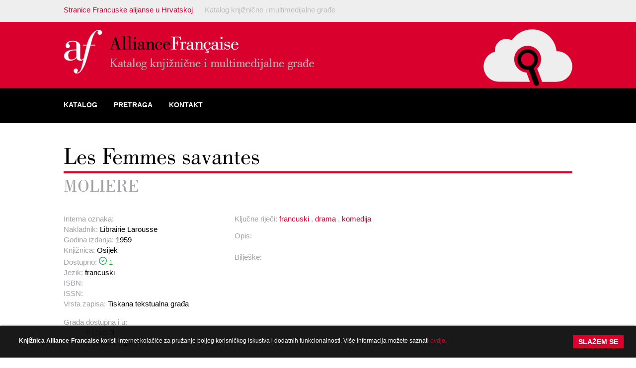

--- FILE ---
content_type: text/html; charset=UTF-8
request_url: https://knjiznica.alliance-francaise.hr/les-femmes-savantes-1678/
body_size: 4105
content:
<!DOCTYPE html PUBLIC '-//W3C//DTD XHTML 1.0 Strict//EN' 'http://www.w3.org/TR/xhtml1/DTD/xhtml1-strict.dtd'>
<html xmlns='http://www.w3.org/1999/xhtml' xmlns:fb='http://www.facebook.com/2008/fbml' xmlns:og='http://opengraphprotocol.org/schema/'>
<head>
<title>Les Femmes savantes | Knjižnica Alliance-Francaise</title>
<meta http-equiv='Content-Type' content='text/html; charset=utf-8' />
<meta http-equiv='content-language' content='hr' />
<meta name='description' content='' />
<meta name='keywords' content='francuski, drama, komedija' />
<base href='https://knjiznica.alliance-francaise.hr/' />
<link rel='canonical' href='https://knjiznica.alliance-francaise.hr/' />
<link rel='stylesheet' type='text/css' href='css/style.css' media='screen' />
<link rel='stylesheet' type='text/css' href='css/custom.css' media='screen' />
<link rel='stylesheet' type='text/css' href='css/style-tablet.css' media='screen' />
<link rel='stylesheet' type='text/css' href='css/style-mobile.css' media='screen' />
<link rel='stylesheet' type='text/css' href='http://fonts.googleapis.com/css?family=Open+Sans:400,700,800&amp;subset=latin,latin-ext' media='screen' />
<link rel='stylesheet' type='text/css' href='https://knjiznica.alliance-francaise.hr/css/style-print.css' media='print' />
<link rel="icon" type="image/png" href="https://knjiznica.alliance-francaise.hr/images/icons/favicon.png" />
<link rel='shortcut icon' href='https://knjiznica.alliance-francaise.hr/images/icons/favicon.png' type='image/png' />
<script type='text/javascript' src='https://knjiznica.alliance-francaise.hr/js/jquery-1.10.2.min.js'></script>
<meta name='viewport' content='width=device-width, initial-scale=1.0' />
<meta property='og:site_name' content='Knjižnica Alliance-Francaise' />
<meta property='og:type' content='article' />
<meta property='og:url' content='https://knjiznica.alliance-francaise.hr/' />
<meta property='og:description' content='' />
<script type='text/javascript' src='https://knjiznica.alliance-francaise.hr/js/rwd.video.js'></script>
<script type='text/javascript' src='https://knjiznica.alliance-francaise.hr/js/jquery.bxslider.min.js'></script>
<script type='text/javascript' src='https://knjiznica.alliance-francaise.hr/js/jquery.bxslider.css'></script>

</head>
<body>

<div id="cookie_law">	
	<div class='cookie_text'><b>Knjižnica Alliance-Francaise</b> koristi internet kolačiće za pružanje boljeg korisničkog iskustva i dodatnih funkcionalnosti. Više informacija možete saznati <a href="#openModal">ovdje</a>.</div>
	<div class='cookie_button'><a id="cookie_link" class="button" href="" onclick="setCookie()">Slažem se</a></div>

	<div id="openModal" class="modalDialog">
		<div>
			<a href="#close" title="Close" class="close">X</a>
			<div class="text_law">
				<h2>Cookie Policy</h2>
				<p>Kako bi ova web stranica radila pravilno, kako bismo bili u stanju vršiti daljnja unaprjeđenja stranice, u svrhu poboljšavanja vašega iskustva pregledavanja, ova stranica mora na vaše računalo spremiti malenu količinu informacija ( Cookies ) . Preko 90 % svih web stranica koristi ovu praksu no prema regulacijama Europske unije od 25.03.2011. obvezni smo prije spremanja Cookie-a zatražiti vaš pristanak. Korištenjem web stranice pristajete na uporabu Cookie-a. Blokiranjem cookie i dalje možete pregledavati stranicu, no neke njezine mogućnosti Vam neće biti dostupne. </p>
				<p><b>Što je kolačić?</b></p>
				<p>Kolačić je informacija spremljena na Vaše računalo od strane web stranice koju posjetite. Kolačići obično spremaju Vaše postavke, postavke za web stranicu, kao što su preferirani jezik ili adresa. Kasnije, kada opet otvorite istu web stranicu internet preglednik šalje natrag kolačiće koji pripadaju toj stranici. Ovo omogućava stranici da prikaže informacije prilagođene Vašim potrebama.</p>
				<p><b>Kako onemogućiti kolačiće?</b></p>
				<p>Isključivanjem kolačića odlučujete da li hoćete dopustiti pohranjivanje kolačića na vašem računalu. Cookie postavke mogu se kontrolirati i konfigurirati u vašem web pregledniku.Ako onemogućite kolačiće, nećete moći koristiti neke od funkcionalnosti na web stranicama.</p>
				<p>Više o temi možete saznati putem slijedeće <a href='http://aboutcookies.org/' target='_blank'>poveznice</a>.</p>
			</div>
		</div>
	</div>

	<script>
		$("#cookie_link").click(function(e) {
			$("#cookie_law").remove();
			e.preventDefault();
		});
		function setCookie(){
			days= 1000; 
			myDate = new Date();
			myDate.setTime(myDate.getTime()+(days*24*60*60*1000));
			document.cookie = 'euclaw=yes; expires=' + myDate.toGMTString() + "; path=/";
		}
	</script>
</div>
<div id='wrapper' class='wrapper'>
	<header class="print-none">
    <div class="header-top-navig">
      <div class="container">
        <a href="http://alliance-francaise.hr/">Stranice Francuske alijanse u Hrvatskoj</a>
        <a href="https://knjiznica.alliance-francaise.hr/" class="active">Katalog knjižnične i multimedijalne građe</a> 
      </div>
    </div>
    <div class="header-middle">
      <div class="container">
        <div id='logo'>
          <a href='/'><img src='images/logo.png' alt='Knjižnica Alliance-Francaise' title='Knjižnica Alliance-Francaise'/></a>
        </div>
        <div id="cloud">
          <img src='images/cloud.png' alt='Knjižnica Alliance-Francaise' title='Knjižnica Alliance-Francaise'/>
        </div>
      </div>
      <div class="clear"></div> 
    </div>
	</header>

  	<nav>
		<a href="javascript:void(0);" id="menu-icon"></a>
		<div class="container">
			<ul>
										<li><a href='katalog/'>Katalog</a></li>
										<li><a href='pretraga/'>Pretraga</a></li>
										<li><a href='kontaktirajte-nas/'>Kontakt</a></li>
							</ul>
		</div>
	</nav>      
      <div class="clear"></div>

				<div class="container">
					<div class="headings">
						<h1>Les Femmes savantes</h1>
						<hr>
						<h2>MOLIERE</h2>
					</div>

					<div class="details">
						<div class="box13">
							<ul class="one-item-details">
								<li><p>Interna oznaka: <span class="color-black"></span></p></li>
								<li><p>Nakladnik: <span class="color-black">Librairie Larousse</span></p></li>
								<li><p>Godina izdanja: <span class="color-black">1959</span></p></li>
								<li><p>Knjižnica: <span class="color-black">Osijek</span></p></li>
								<li><p>Dostupno: <span class="color-black"> <span class='color-green'><img src='./images/icons/available.png'> 1</span></span></p></li>								
								<li><p>Jezik: <span class="color-black">francuski</span></p></li>
								<li><p>ISBN: <span class="color-black"></span></p></li>
								<li><p>ISSN: <span class="color-black"></span></p></li>
								<li><p>Vrsta zapisa: <span class="color-black">Tiskana tekstualna građa</span></p></li>
																<li><br></li>
								<li><p>Građa dostupna i u:</p>
									<p class="padding-left"><span>Rijeka: <span class="color-black">3</span></p><p class="padding-left"><span>Dubrovnik: <span class="color-black">1</span></p>															</ul>
						</div>
						<div class="box23 box-last">
														<p>Ključne riječi: 
								
									<a onclick="localStorage.setItem('search', 'francuski');" href="/pretraga">francuski</a>

								,
									<a onclick="localStorage.setItem('search', ' drama');" href="/pretraga"> drama</a>

								,
									<a onclick="localStorage.setItem('search', ' komedija');" href="/pretraga"> komedija</a>

																		
									    
							</p>	
							<div class="description">
								<p>Opis:</p>
								<p class="desc-text color-black"></p>
							</div>
							<div class="description padding-top">
								<p>Bilješke:</p>
								<p class="desc-text color-black"></p>
							</div>
						</div>
						<div class="clear"></div>	
					</div>
					<div class="more-details">
						<div class="box12">
							<div class="more-details-list">
								<p>Drugi zapisi autora: <span class="color-black">MOLIERE</span></p>
																<ul class="items-list">
																		<li>
										<a href="amphityrion-2691/"><span class="color-red">Amphityrion</span></a>
										<p class="item-details">Nakladnik: Hachette, Godina izdanja: 1997, Knjižnica: Dubrovnik, Jezik: francuski, ISBN: 2.01.167130.2, ISSN: , Vrsta zapisa: Tiskana tekstualna građa</p>
									</li>
																		<li>
										<a href="dom-juan-2434/"><span class="color-red">Dom Juan</span></a>
										<p class="item-details">Nakladnik: Hachette, Godina izdanja: 1991, Knjižnica: Dubrovnik, Jezik: francuski, ISBN: 2.01.017880.7, ISSN: , Vrsta zapisa: Tiskana tekstualna građa</p>
									</li>
																		<li>
										<a href="lavare-1682/"><span class="color-red">L'Avare</span></a>
										<p class="item-details">Nakladnik: Librairie Larousse, Godina izdanja: 1971, Knjižnica: Osijek, Jezik: francuski, ISBN: 2-03-034656-X, ISSN: , Vrsta zapisa: Tiskana tekstualna građa</p>
									</li>
																		<li>
										<a href="lavare-2445/"><span class="color-red">l'avare</span></a>
										<p class="item-details">Nakladnik: Hachette, Godina izdanja: 1991, Knjižnica: Dubrovnik, Jezik: francuski, ISBN: 2.01.017223.x, ISSN: , Vrsta zapisa: Tiskana tekstualna građa</p>
									</li>
																		<li>
										<a href="lecole-des-femmes-1681/"><span class="color-red">L'Ecole des femmes</span></a>
										<p class="item-details">Nakladnik: Librairie Larousse, Godina izdanja: 1990, Knjižnica: Osijek, Jezik: francuski, ISBN: 2-03-871306-5, ISSN: , Vrsta zapisa: Tiskana tekstualna građa</p>
									</li>
																		<li>
										<a href="lecole-des-femmes-2447/"><span class="color-red">l'ecole des femmes</span></a>
										<p class="item-details">Nakladnik: Hachette, Godina izdanja: 1992, Knjižnica: Dubrovnik, Jezik: francuski, ISBN: 2.01.019092.9, ISSN: , Vrsta zapisa: Tiskana tekstualna građa</p>
									</li>
																		<li>
										<a href="le-bourgeois-gentilhomme-146/"><span class="color-red">Le bourgeois gentilhomme</span></a>
										<p class="item-details">Nakladnik: Larousse, Godina izdanja: 1963, Knjižnica: Rijeka, Jezik: Francuski, ISBN: 35.658 G-8-69, ISSN: , Vrsta zapisa: Tiskana tekstualna građa</p>
									</li>
																		<li>
										<a href="le-medecin-malgre-lui-1998/"><span class="color-red">Le Médecin malgré lui</span></a>
										<p class="item-details">Nakladnik: Bordas, Godina izdanja: 1984, Knjižnica: Rijeka, Jezik: Francuski, ISBN: 2-04-016055-8, ISSN: , Vrsta zapisa: Tiskana tekstualna građa</p>
									</li>
																		<li>
										<a href="le-medecin-malgre-lui-1677/"><span class="color-red">Le Médecin malgré lui</span></a>
										<p class="item-details">Nakladnik: Hachette, Godina izdanja: 1991, Knjižnica: Osijek, Jezik: francuski, ISBN: 2.01.017878.5, ISSN: , Vrsta zapisa: Tiskana tekstualna građa</p>
									</li>
																		<li>
										<a href="le-medecin-malgre-lui-2433/"><span class="color-red">Le medecin malgre lui</span></a>
										<p class="item-details">Nakladnik: Hachette, Godina izdanja: 1991, Knjižnica: Dubrovnik, Jezik: francuski, ISBN: 2.01.017878.5, ISSN: , Vrsta zapisa: Tiskana tekstualna građa</p>
									</li>
																		<li>
										<a href="le-misanthrope-2420/"><span class="color-red">Le Misanthrope</span></a>
										<p class="item-details">Nakladnik: Hachette, Godina izdanja: 1992, Knjižnica: Dubrovnik, Jezik: francuski, ISBN: 2-01-019087-4, ISSN: , Vrsta zapisa: Tiskana tekstualna građa</p>
									</li>
																		<li>
										<a href="le-tartuffe-2297/"><span class="color-red">Le Tartuffe</span></a>
										<p class="item-details">Nakladnik: Larousse, Godina izdanja: 2001, Knjižnica: Rijeka, Jezik: Francuski, ISBN: 2-03-871670-6, ISSN: , Vrsta zapisa: Tiskana tekstualna građa</p>
									</li>
																		<li>
										<a href="le-tartuffe-2477/"><span class="color-red">Le Tartuffe</span></a>
										<p class="item-details">Nakladnik: Librairie Generale Francaise, Godina izdanja: 1985, Knjižnica: Rijeka, Jezik: Francuski, ISBN: 2-253-03776-1, ISSN: , Vrsta zapisa: Tiskana tekstualna građa</p>
									</li>
																		<li>
										<a href="le-tartuffe-dom-juan-le-misantrophe-3113/"><span class="color-red">Le Tartuffe, Dom Juan, Le Misantrophe</span></a>
										<p class="item-details">Nakladnik: Folio, Godina izdanja: 1971, Knjižnica: Osijek, Jezik: francuski, ISBN: 2-07-036332-5, ISSN: , Vrsta zapisa: Tiskana tekstualna građa</p>
									</li>
																		<li>
										<a href="scenes-choisies-1695/"><span class="color-red">Scenes choisies</span></a>
										<p class="item-details">Nakladnik: Larousse, Godina izdanja: 1961, Knjižnica: Rijeka, Jezik: Francuski, ISBN: , ISSN: , Vrsta zapisa: Tiskana tekstualna građa</p>
									</li>
																		<li>
										<a href="theatre-complet-de-moliere-1958/"><span class="color-red">Théâtre complet de Molière</span></a>
										<p class="item-details">Nakladnik: Librairie Generale Francaise, Godina izdanja: 1963, Knjižnica: Rijeka, Jezik: , ISBN: , ISSN: , Vrsta zapisa: Tiskana tekstualna građa</p>
									</li>
																	</ul>
															</div>
						</div>
						<div class="box12 box-last">
							<div class="more-details-list">
								<p>Drugi zapisi nakladnika: <span class="color-black">Librairie Larousse</span></p>
																<ul class="items-list">
																		<li>
										<a href="lavare-1682/"><span class="color-red">L'Avare</span><span class="color-silver"> / </span><span class="color-black">MOLIERE</span></a>
										<p class="item-details">Nakladnik: Librairie Larousse, Godina izdanja: 1971, Knjižnica: Osijek, Jezik: francuski, ISBN: 2-03-034656-X, ISSN: , Vrsta zapisa: Tiskana tekstualna građa</p>
									</li>
																		<li>
										<a href="lecole-des-femmes-1681/"><span class="color-red">L'Ecole des femmes</span><span class="color-silver"> / </span><span class="color-black">MOLIERE</span></a>
										<p class="item-details">Nakladnik: Librairie Larousse, Godina izdanja: 1990, Knjižnica: Osijek, Jezik: francuski, ISBN: 2-03-871306-5, ISSN: , Vrsta zapisa: Tiskana tekstualna građa</p>
									</li>
																		<li>
										<a href="leducation-sentimentale-extraits-i-1428/"><span class="color-red">L'education sentimentale: extraits I</span><span class="color-silver"> / </span><span class="color-black">FLAUBERT, Gustave</span></a>
										<p class="item-details">Nakladnik: Librairie Larousse, Godina izdanja: 1969, Knjižnica: Osijek, Jezik: francuski, ISBN: , ISSN: , Vrsta zapisa: Tiskana tekstualna građa</p>
									</li>
																		<li>
										<a href="leducation-sentimentale-extraits-ii-1427/"><span class="color-red">L'education sentimentale: extraits II</span><span class="color-silver"> / </span><span class="color-black">FLAUBERT, Gustave</span></a>
										<p class="item-details">Nakladnik: Librairie Larousse, Godina izdanja: 1969, Knjižnica: Osijek, Jezik: francuski, ISBN: , ISSN: , Vrsta zapisa: Tiskana tekstualna građa</p>
									</li>
																		<li>
										<a href="la-passion-des-timbres-493/"><span class="color-red">La passion des timbres</span><span class="color-silver"> / </span><span class="color-black">Brenda Ralph Lewis</span></a>
										<p class="item-details">Nakladnik: Librairie Larousse, Godina izdanja: 1990, Knjižnica: Split, Jezik: Francuski, ISBN: 2-03-652 145-2, ISSN: , Vrsta zapisa: Tiskana tekstualna građa</p>
									</li>
																		<li>
										<a href="la-photographie-et-le-cinema-damateur-3645/"><span class="color-red">La photographie et le cinema d'amateur</span><span class="color-silver"> / </span><span class="color-black">Roubier, Jean</span></a>
										<p class="item-details">Nakladnik: Librairie Larousse, Godina izdanja: 1956, Knjižnica: Split, Jezik: Francuski, ISBN: , ISSN: , Vrsta zapisa: Tiskana tekstualna građa</p>
									</li>
																		<li>
										<a href="le-larousse-de-tout-petits-3260/"><span class="color-red">Le Larousse de tout-petits</span><span class="color-silver"> / </span><span class="color-black">ROSENSTIEHL, Agnés</span></a>
										<p class="item-details">Nakladnik: Librairie Larousse, Godina izdanja: 1988, Knjižnica: Split, Jezik: Francuski, ISBN: 2-03-651210-0, ISSN: , Vrsta zapisa: Slikovnica</p>
									</li>
																		<li>
										<a href="le-roi-se-meurt-1439/"><span class="color-red">Le Roi se meurt</span><span class="color-silver"> / </span><span class="color-black">IONESCO, Eugene</span></a>
										<p class="item-details">Nakladnik: Librairie Larousse, Godina izdanja: 1968, Knjižnica: Osijek, Jezik: francuski, ISBN: , ISSN: , Vrsta zapisa: Tiskana tekstualna građa</p>
									</li>
																		<li>
										<a href="phedre-1720/"><span class="color-red">Phèdre</span><span class="color-silver"> / </span><span class="color-black">RACINE, Jean</span></a>
										<p class="item-details">Nakladnik: Librairie Larousse, Godina izdanja: 1959, Knjižnica: Osijek, Jezik: francuski, ISBN: , ISSN: , Vrsta zapisa: Tiskana tekstualna građa</p>
									</li>
																		<li>
										<a href="rhinoceros-3232/"><span class="color-red">Rhinocéros</span><span class="color-silver"> / </span><span class="color-black">IONESCO, Eugene</span></a>
										<p class="item-details">Nakladnik: Librairie Larousse, Godina izdanja: 1968, Knjižnica: Osijek, Jezik: francuski, ISBN: 2-07-036816-5, ISSN: , Vrsta zapisa: Tiskana tekstualna građa</p>
									</li>
																	</ul>
															</div>
						</div>
						<div class="clear"></div>
					</div>
			</div>
		

	<footer>
		<div class="container relative">
			<div class="footer-content">
				<div class="copyright">
					Sva prava zadržana / Tous droits réservés. Alliance Française Hrvatska © 2015.
				</div>
				<div class="production">
					Produkcija / Production: <a href="http://slink.hr">SLink</a>
				</div>
				<div class="clear"></div>
			</div>
		</div>
	</footer>

</body>
</html>

--- FILE ---
content_type: text/css
request_url: https://knjiznica.alliance-francaise.hr/css/style.css
body_size: 3741
content:
/*--------------------------------------------------------------------------------------------
0. DEFAULT
--------------------------------------------------------------------------------------------*/

@font-face {
    font-family: Bodoni;
    src: url('../fonts/ufonts.com_bodonibt-book-opentype.otf');
}

html, body, div, span, form, textarea, input, img, label, blockquote, tr, td, p, hr, h1, h2, h3, h4, h5, ul, ol, li, dl, dt, dd{ 
	margin: 0;
	padding: 0;
	border: none;
	outline: none;
}
body{
	font-size: 10px; line-height: 1.6em;
	color: #A0A1A5;
	background-color: #fff;
	font-family: 'Open Sans', sans-serif;	
	overflow-x: hidden;
	min-height:100%;
}

input, select { font-family: "Open Sans",sans-serif;}

h1, h2, h3, h4, h5 { font-family: 'Bodoni'; padding-bottom: 15px; line-height: 1.1em; letter-spacing: 0px; font-weight: 400; }
h1 { font-size: 4.8em; font-weight: 400; letter-spacing: 0px; color: #000;}
h2 { font-size: 3.6em; letter-spacing: 0px; }
h3 { font-size: 3.0em; letter-spacing: 0px; color: #000;}
h4 { font-size: 2em; font-weight: 400; font-style: normal; line-height: 1.4em; }
h5 { font-size: 1.6em; }

a { text-decoration: none; color: #DA002E;}
a.active, a:hover, a:focus { color: #bdbebf;}

img.block { display: block; }

big { font-size: 1.3em; }
small { font-size: 0.9em; }
.bold { font-weight: bold;}
p { font-size: 1.5em; padding-bottom: 1.2em; }
p.gallery { line-height: 3.0em; letter-spacing: -0.3em; }

.align-right{text-align:right}
.align-center{text-align:center}
.align-justify{text-align:justify}
.float-left{float:left}
.float-left-50{float:left;width:48%;padding-right:2%}
.float-right{float:right}

.padding-none{padding:0}
.padding-small{padding-bottom:0.6em}
.padding-smaller{padding-bottom:0.4em}
.padding-big{padding-bottom:3.5em}
.padding-left-small{padding-left:1.5em}
.padding-left{padding-left:3.0em}
.padding-left-big{padding-left:4.4em}
.padding-right{padding-right:1.0em}
.padding-top-big{padding-top: 7em;}
.padding-top{padding-top:1.7em}
.padding-top-small{padding-top:5px}

.inline{display:inline;}

.color-red{color:#DA002E}
.color-green{color:#23a616}
.color-white{color:#fff;}
.color-orange{ color: #EA8D2E;}
.color-pink{ color: #ff0033;}
.color-black{ color: #000;}
.color-silver{ color: #A0A1A5;}

.line-small{line-height:1.5em}

.hr { border-top: 1px solid #072E4F; padding-bottom: 1.5em; }

ul, .box ul.none { list-style-image: none; list-style: none; }
.box ul { font-size: 1.2em; list-style-type: circle; padding: 0 0 1.4em 4.0em; }
.box ul.none { padding-left: 2em; }
.box ul li { padding: 0.3em 0; line-height: 1.6em; }

table{
	width: 100%;
	border-spacing: 0;
	border-collapse: collapse;
	text-align: left;
	font-size: 1.2em;
	border: 1px solid #BAB9B9;
	margin-bottom: 1.5em;
	background-color: #F1F1F1;
	border-color: #fff;
}
table th, table td{
	border-bottom: 1px solid #fff;
	padding: 0.8em 0.8em;
}
table tr:hover { background-color: #ccc;}
table th { font-size: 0.9em; padding: 1.4em 0.8em; text-transform: uppercase; background-color: #D9D8D8; }
table tr.dark { background-color: #F4F5F7; }

img.image { margin-right: 15px; border-radius: 50%; }
img.image:hover, img.image:focus { border-color: #232323; }
.text-image { border: 3px solid #ddd; margin: 0 0 0 40px; border-radius: 50%; width: 250px; height: 250px;}
.clear { width: 100%; height: 0; clear: both; }

.relative { position: relative; }
.absolute { position: absolute; }

::selection { color: #fff; background-color: #000; }
::-moz-selection { color: #fff; background-color: #000; }


.border-radius { border-radius: 15px;}
.border-radius-top { border-radius: 15px 15px 0 0;}

/*-------------------------------------------------------------------------------------------
1. STRUCTURE - wrappers, containers  
-------------------------------------------------------------------------------------------*/
.wrapper { width: 100%; min-width: 240px; overflow: hidden; position: relative; min-height: 100vh;}
.container { max-width: 1024px; min-width: 240px; margin: 0 auto; padding: 0; padding-bottom: 100px; min-height:100%;}
.container-max { max-width: 70%; min-width: 240px; margin: 0 auto; padding: 0;}

.box12, .box13, .box23, .box34, .box14, .box15, .box45 { float: left; padding-right: 0.92765957%; }

.box12 { width: 47%; padding-right: 6%; }

.box13 { width: 32.71489362%; }
.box23 { width: 66.35744681%; }

.box14 { width: 24.30425532%; }
.box34 { width: 74.694255%; }

.box15 { width: 19.814468%;}
.box45 { width: 79.25787%;}

.box-last { padding-right: 0; }

.box { padding-bottom: 10px; }
.box-padding { padding: 20px 20px 5px; }
.box13 .box-padding { padding: 15px 15px 0; }

.box-white { background-color: #fff; }
.box-blue { background-color: #072E4F; color: #fff; }




/*-------------------------------------------------------------------------------------------
2. HEADER
-------------------------------------------------------------------------------------------*/
#logotip { padding: 10px 0 0; float: left; }

#location { color: #fff; padding: 20px 0 0 18px; }

.header-count { padding: 50px 20px 0 0; color: white; }
.header-count big b{ font-family: 'Montserrat Alternates'; font-size: 1.8em; }

/*-------------------------------------------------------------------------------------------
3. MAIN
-------------------------------------------------------------------------------------------*/
#main { min-height: 500px; background-color: white;}

.box-image { float: left; width: 42%; padding-right: 3%; }
.box-text { float: left; width: 35%; }

/* navig */
ul.navig { padding-bottom: 7px; }
ul.navig li { padding-bottom: 3px; }
ul.navig li a {
	color: #7F9F00; background-color: #FCFCC0; border: 1px solid #CCCC33; display: block; padding: 10px 15px; font-size: 1.3em; letter-spacing: -0.5px;
	-moz-border-radius: 15px; -webkit-border-radius: 15px; -khtml-border-radius: 15px; border-radius: 15px;
}
ul.navig li a.active, ul.navig li a:focus, ul.navig li a:hover { color: #7F9F00; background-color: #fff; font-weight: bold; text-decoration: none; }
ul.navig li a:hover, ul.navig li a:focus{ color: #fff; background-color: #7F9F00; border-color: #7F9F00; }

ul#navigmain { list-style: none; list-style-image: none; padding: 0; margin: 0; }
ul#navigmain li { float: left; padding: 15px 25px 0 0;}
ul#navigmain li:last-child { padding-right: 0px;}
ul#navigmain img{ background-color: #fff; padding: 15px; border-radius: 15px;}
ul#navigmain a:hover img{ background-color: #072D54}
ul#navigmain a.active img{ background-color: #072D54}
ul#navigmain li a {
	display: block; float: left; color: #fff; width: 75px; overflow: hidden;
	font-family: 'Open Sans'; text-align: center; letter-spacing: -1px; font-size: 1.1em;
}
ul#navigmain li a.active, ul#navigmain li a:hover, ul#navigmain li a:focus, ul#navigmain li  img a:hover { color: #072D54; text-decoration: none; }

ul#header-navig { clear: both; }
ul#header-navig li { display: block; float: left; width: 329px; padding: 10px 5px 5px 10px; font-family: Arial; font-size: 1.3em; }
ul#header-navig li:first-child { padding-left: 0;}
ul#header-navig li:nth-child(4) { padding-left: 0;}
ul#header-navig li:nth-child(3) { padding-right: 0;}
ul#header-navig li.last { padding-right: 0; }
ul#header-navig li a {  display: block; float: left; width: 305px; padding: 7px 15px; color: #007025; background-color: #f1f1f1;  -moz-border-radius: 2px; -webkit-border-radius: 2px; -khtml-border-radius: 2px; border-radius: 2px;
}
ul#header-navig li.active a { background-color: #007025; color: #fff; }
ul#header-navig li a:hover, ul#header-navig li a:focus { color: #fff; background: #007025; text-decoration: none; }


.item-image{ float: left; width: 30%; padding-right: 5%; }
.item-text { float: left; width: 65%; }


.box-doc img { padding-right: 10px; padding-right: 20px; }
.box-doc p { padding-top: 35px;}
p.paginator a{
	color: #fff; background-color: #ccc;padding: 5px 8px;
	-moz-border-radius: 4px; -webkit-border-radius: 4px; -khtml-border-radius: 4px; border-radius: 4px;
}
p.paginator a.active { background-color: #007025; text-decoration: none; }
p.paginator a:hover, p.paginator a:focus { background-color: #CCDB2A; text-decoration: none; }

.text-main p, .text-main ul { font-size: 1.4em; line-height: 1.8em;}
.text-main a { font-weight: bold; }
.text-main img { width: 100%; height: auto; }
.fancybox { z-index: 9999;}


/*-------------------------------------------------------------------------------------------
4. FOOTER 
-------------------------------------------------------------------------------------------*/
#wrapper-footer { padding-top: 40px; color: #fff;}

.footer-navig { padding-top: 15px; }
.footer-navig p { font-size: 0.9em; }
.footer-navig a{padding: 0 3px 0 3px; font-size: 1.2em;}

#banners { list-style: none; padding: 40px 0 50px 0;}
#banners li { display: inline; padding-right: 17px;}

/*-------------------------------------------------------------------------------------------
5.1. OTHER - input, select, button
-------------------------------------------------------------------------------------------*/
label.float { float: left; display: block; width: 120px; text-align: right; padding: 6px 10px 0 0;  }
p.button-align { padding-left: 130px; }

.text, .text-select, .text-disabled {
	color: #333; border: 1px solid #072E4F;
   font-family: 'Open Sans', sans-serif; font-size: 1.2em; padding: 6px 10px;
}
.text-select { padding: 6px 6px 5px;}
.text-disabled { color: #ccc; border-color: #072E4F; }
.text-small { font-size: 1.0em; padding: 3px 4px; }
.text:focus, .text-select:focus, .text-disabled:focus { border-color: #072E4F; background-color: #DEDEE6;}
.button{
	padding: 8px 15px 9px; font-family: 'Open Sans', sans-serif, 'Myriad Pro', Tahoma; font-size: 1.2em; font-weight: bold; text-transform: uppercase; cursor: pointer;
	background-color: #DA002E; color: #fff;
}
.button:hover, .button:focus { color: #BDBEC8;}
a.button:hover, a.button:focus { text-decoration: none; }

.checkbox{margin-top:10px}

/*-------------------------------------------------------------------------------------------
5.2. OTHER - messages
-------------------------------------------------------------------------------------------*/
p.ok, p.error, p.help{
	color: #000; font-size: 1.2em; background-position: 15px center; background-repeat: no-repeat; border-width: 1px; border-style: solid; padding: 15px 15px 15px 55px; margin-bottom: 15px;
	-moz-border-radius: 10px; -webkit-border-radius: 10px; -khtml-border-radius: 10px; border-radius: 10px;
}
p.ok{
	background-color: #e5fcd9;
	background-image: url('http://www.agroklub.com/web-part-v2/images/icons/message-ok.png');
	border-color: #67C058;
}
p.error{
	background-color: #fceae3;
	background-image: url('http://www.agroklub.com/web-part-v2/images/icons/message-error.png');
	border-color: #E3775B;
}
p.help{
	background-color: #e8f1fc;
	background-image: url('http://www.agroklub.com/web-part-v2/images/icons/message-help.png');
	border-color: #73A9E3;
}



/*-------------------------------------------------------------------------------------------
5.3. OTHER - icons
-------------------------------------------------------------------------------------------*/
.icons, .icons-small { line-height: 1.9em; padding: 20px 0;}
.icons-small a{
	background-repeat: no-repeat;
	background-position: 2px top;
	padding-right: 10px;
	
}
.icons-small a img { padding-right: 10px; vertical-align: middle; width: 32px;}

.icons a{
	display: block;
	width: 24px;
	height: 24px;
	margin: 0 auto;
	background-repeat: no-repeat;
	background-position: left top;
}
.icons a:hover, .icons a:focus { background-position: left -24px; }
.icons-box a { width: auto; height: 24px; padding-left: 32px; }

a.facebook-small { background-image: url('http://www.agroklub.com/web-part-v2/images/icons/fb-icon.png'); }
a.twitter-small { background-image: url('http://www.agroklub.com/web-part-v2/images/icons/tw-icon.png'); }
a.print-small { background-image: url('http://www.agroklub.com/web-part-v2/images/icons/print-icon.png'); }
a.rss-small { background-image: url('http://www.agroklub.com/web-part-v2/images/icons/rss-small.png'); }


/*-------------------------------------------------------------------------------------------
5.5. OTHER - social
-------------------------------------------------------------------------------------------*/
#fb-root { display: none; }
.fb-like-box, .fb-like-box span, .fb-like-box span iframe[style] { width: 100% !important; }

iframe { width: 100% !important; }

.social a { float: left; width: 53px; height: 43px; margin: 10px 0 -10px 5px; }
.social a:focus, .social a:hover {  margin-top: 0; transition: 0.5s; }
.social { float: right; overflow: hidden;}
.twitter:hover { background-image: url('http://www.delecto.hr/novi/images/icons/social-twitter.png'); }
.twitter { background-image: url('http://www.delecto.hr/novi/images/icons/social-twitter_hover.png'); }
.facebook:hover { background-image: url('http://www.delecto.hr/novi/images/icons/social-facebook.png'); }
.facebook { background-image: url('http://www.delecto.hr/novi/images/icons/social-facebook_hover.png'); }

.cookie_text { float: left; width: 75%; padding: 10px 1% 10px 2%; }
.cookie_button { float: right; padding: 10px 1%; }
.cookie_button .button { padding:5px 11px; height: auto; background-image:none; width: auto; }
#cookie_law{
	background: none repeat scroll 0 0 rgba(0, 0, 0, 0.9);
	bottom: 0;
	box-shadow: 0 0 3px #333333;
	color: #FFFFFF;
	font-size: 12px;
	left: 0;
	line-height: 1.4;
	padding: 12px 1%;
	position: fixed;
	right: 0;
	z-index: 999999999;
	}
	.modalDialog{
		position: fixed;
		font-family: Arial, Helvetica, sans-serif;
		font-size: 10px;
		font-weight: normal;
		top: 0;
		right: 0;
		bottom: 0;
		left: 0;
		background: rgba(0,0,0,0.8);
		z-index: 99999;
		opacity:0;
		-webkit-transition: opacity 400ms ease-in;
		-moz-transition: opacity 400ms ease-in;
		transition: opacity 400ms ease-in;
    	display:none;
	}
	.modalDialog:target { opacity:1; display:block;	}
	.modalDialog > div{
		width: 400px;
		position: relative;
		margin: 10% auto;
		padding: 15px 20px 13px 20px;
		border-radius: 10px;
		background: #fff;
		color: #000;
	}
	.text_law { height: 300px; overflow: auto; overflow-x: hidden; }
	.close{
		background: #606061;
		color: #FFFFFF;
		line-height: 25px;
		position: absolute;
		right: -12px;
		text-align: center;
		top: -10px;
		width: 24px;
		text-decoration: none;
		font-weight: bold;
		-webkit-border-radius: 50%;
		-moz-border-radius: 50%;
		border-radius: 50%;
		-moz-box-shadow: 1px 1px 3px #000;
		-webkit-box-shadow: 1px 1px 3px #000;
		box-shadow: 1px 1px 3px #000;
	}
	.close:hover { background: #000; text-decoration: none; }


--- FILE ---
content_type: text/css
request_url: https://knjiznica.alliance-francaise.hr/css/custom.css
body_size: 973
content:
header { background-color: #eeeeee;}
.header-top-navig { font-size: 1.5em; padding: 12px 0; max-height: 20px;}
.header-top-navig a { margin-right: 20px;}
.header-middle { background-color: #DA002E; padding: 15px 0 0 0;}
#logo { float: left;}
#cloud { float: right;}
nav { background-color: #000; padding: 25px 0; margin-bottom: 40px; max-height: 20px;}
nav ul li { display: inline-block; padding-right: 30px;}
nav ul li:last-child { padding-right: 0;}
nav ul li a { color: #fff; font-size: 1.4em; text-transform: uppercase; font-weight: bold;}
nav ul li a:hover { color: #DA002E;}
nav ul li a.active { color: #DA002E;}

.headings h1,h2,h3 { padding-bottom: 0; }
.headings h2,h3 { padding-bottom: 20px;}
.search-box { background-color: #f1f1f1; padding: 25px 30px 15px 30px; margin-bottom: 40px;}
.search-type a { margin-right: 25px; font-size: 1.5em;}
.search-type a:last-child { padding-right: 0;}

.search { margin: 20px 0;}
.search .input-text { width: calc(100% - 20px); border: 1px solid #ccc; height: 50px; padding-left: 20px; margin-bottom: 2%;}
.search select { width: 100%; border: 1px solid #ccc; height: 50px; padding-left: 20px; margin-bottom: 2%; color: #757575;}
.search select option:checked { color: #000;}
.search .input-text:last-child { margin-bottom: 0;}
.search .button-search { width: 100%; height: 52px; background-color: #DA002E; font-size: 1.8em; font-weight: bold; cursor: pointer; color: #fff;}
.search .button-search-detailed { width: 150px; height: 52px; float: right; margin-top: 245px; background-color: #DA002E; font-size: 1.8em; font-weight: bold; cursor: pointer; color: #fff;}
.search .button-search:hover { color: #7D7D80;}

hr { height: 4px; background-color: #DA002E; margin: 5px 0;}

.catalog-table { display: table; width: 100%; margin-bottom: 40px;}
.catalog-table .row { display: table-row;}
.catalog-table .col { display: table-cell; text-align: center; vertical-align: middle; padding: 0 10px 10px 0; font-size: 4em; color: #fff; font-weight: bold; font-family: 'Bodoni';}
.catalog-table .col:last-child { padding-right: 0;}
.catalog-table .col span { background-color: #DA002E; display: block; width: 93px; height: 50px; padding-top: 35%; cursor: pointer;}
.catalog-table .col span:hover { background-color: #000;}
.catalog-table .col a.active span{ background-color: #b2b3b4;}
.catalog-table .col a { color: #fff;}

.items-list { list-style: decimal; font-family: 'Bodoni'; padding-left: 70px; padding-top: 20px;}
.items-list li { font-size: 2.4em; color: #DA002E; font-weight: 400;}
.items-list li .item-details { font-size: 12px; color: #A0A1A5; font-family: 'Open Sans', sans-serif; padding-top: 5px;}
.items-list li a:hover span { color: #A0A1A5;}

.details { padding-top: 20px;}
.one-item-details li p { padding-bottom: 5px;}
.description p { padding-bottom: 5px;}
.description .desc-text { line-height: 1.5em;}

.more-details { padding-top: 60px;}
.more-details-list p { font-size: 2.4em; font-family: 'Bodoni';}
footer { background-color: #000; height: 55px; margin-top: 50px; position: absolute; bottom: 0; left: 0; width: 100%;}
.footer-content { position: absolute; width: calc(100% - 20px); left: -20px; top: -30px; background-color: #DA002E; padding: 20px; color: #fff; font-size: 1.3em; }
.copyright { float: left;}
.production { float: right;}
.production a { color: #fff;}

--- FILE ---
content_type: text/css
request_url: https://knjiznica.alliance-francaise.hr/css/style-tablet.css
body_size: 364
content:
@media screen and (max-width: 920px){
	
	/*-------------------------------------------------------------------------------------------
	2. HEADER
	-------------------------------------------------------------------------------------------*/
	
	.navig-break { padding: 0;}

	#location { display: none;}

	#navig-mobile { position: fixed; z-index: 9999; width: 100%; background-color: green; float: none;}
	#navig-mobile li { padding: 10px; text-align: center;}
	#navig-mobile li a {  font-size: 1.4em; color: #fff;}

	ul#header-navig li:first-child { padding-left: 0;}
	ul#header-navig li:nth-child(3) { padding-left: 0; padding-right: 15px;}
	ul#header-navig li:nth-child(5) { padding-left: 0;}
	

	#header-categ { height: auto; padding-bottom: 20px;}
	#navig-top { float: none; text-align: center;}
	#slides { display: none;}




	/*-------------------------------------------------------------------------------------------
	4. FOOTER
	-------------------------------------------------------------------------------------------*/
	
}

--- FILE ---
content_type: text/css
request_url: https://knjiznica.alliance-francaise.hr/css/style-mobile.css
body_size: 891
content:
@media screen and (max-width: 850px){



}

@media screen and (max-width: 1200px){


}

@media screen and (max-width: 1050px){

	/*-------------------------------------------------------------------------------------------
	1. STRUCTURE - wrappers, containers
	-------------------------------------------------------------------------------------------*/
	
	.box12, .box13, .box23, .box34, .box14 { float: none; width: 100%; padding-right: 0; }


	.search .button-search-detailed { margin-top: 30px; margin-bottom: 30px;}

	.catalog-table {
    display: table;
    width: 100%;
    margin-bottom: 100px;
    text-align: center;
}

	.catalog-table .row {
		    display: inline;
		}

		.catalog-table .col {
    display: inline-block;
    text-align: center;
    vertical-align: middle;
    padding: 0px 10px 10px 0px;
    font-size: 4em;
    color: #FFF;
    font-weight: bold;
    font-family: "Bodoni";
}
.catalog-table .col:last-child {
    padding-right: 10px;
}
	.items-list {
    margin-bottom: 100px;
}

.more-details-list .items-list { margin-bottom: 10px;}

.contact-form {float: left; width: 100%; margin-bottom: 70px;}

.footer-content {
    position: absolute;
    width: 100%;
    left: 0px;
    top: -30px;
    background-color: #DA002E;
    padding: 20px;
    color: #FFF;
    font-size: 1.3em;
}
	
	.production {
    float: none;
}
	/*-------------------------------------------------------------------------------------------
	2. HEADER
	-------------------------------------------------------------------------------------------*/

	#slides { display: none;}


	
	/*-------------------------------------------------------------------------------------------
	3. MAIN
	-------------------------------------------------------------------------------------------*/
	.container { padding: 0 20px; }
	
	#wrapper-main { background-color: #fff; }
	
	#location { padding-top: 15px; }
	
	.box-image { float: none; width: 100%; }
	.box-text { float: none; width: 100%; }
	
	.box-background-repeat { background-image: none; }	
	
	#bxslider a li h1 { font-size: 2.0em; letter-spacing: -1px; }
	
	/*-------------------------------------------------------------------------------------------
	4. FOOTER
	-------------------------------------------------------------------------------------------*/
	#wrapper-footer { height: auto; position: static; bottom: auto; }
	#wrapper-footer .box13 { width: 100%; padding-right: 0; }
	.social { float: none; padding-left: 20px; }
	.copyright { float: none; }
	#wrapper-footer .float-right { float: none; padding-left: 20px; }
	
	#wrapper-bottom .float-left, #wrapper-bottom .float-right { float: none; }
	#wrapper-bottom .float-left { padding-bottom: 15px; }

		#navig-mobile { position: static;}


	
}




@media screen and (max-width: 480px){
	#bxslider a li h1 { font-size: 1.6em; letter-spacing: -0; }

	#navig-mobile { position: static;}

	ul#navig_cat li { width: 49.58%; padding-bottom: 3px;} 
	ul#navig_cat li:nth-child(3) { padding: 0;}
	ul#navig_cat li:nth-child(4) { padding-left: 0.42%;}
	ul#navig_cat li:nth-child(5) { padding: 0;}
	#slides { display: none;}


}



  

--- FILE ---
content_type: text/css
request_url: https://knjiznica.alliance-francaise.hr/css/style-print.css
body_size: 1288
content:
/*--------------------------------------------------------------------------------------------
0. DEFAULT
--------------------------------------------------------------------------------------------*/
html, body, div, span, form, textarea, input, img, label, blockquote, table, tr, td, p, hr, h1, h2, h3, h4, h5, ul, ol, li, dl, dt, dd{ 
  margin: 0;
  padding: 0;
  border: none;
}
body{ color: #000; background-color: #fff; font-family: Tahoma, Verdana, Arial, Georgia, 'Trebuchet MS', 'Times New Roman'; font-size: 12px; line-height: 1.6em; }

h1, h2, h3, h4 { font-family: Arial; font-weight: normal; padding-bottom: 20px; line-height: 1.0em; letter-spacing: 0; }
h1 { font-size: 2.5em; letter-spacing: -1px; }
h2 { font-size: 2.0em; }
h3 { font-size: 1.5em; }
h4 { font-size: 1.2em; padding-bottom: 6px; }

a { color: #000; text-decoration: underline; }

big{font-size:1.3em}
small{font-size:0.9em}

p { padding-bottom: 15px; line-height: 1.6em; }
.align-right{text-align:right}
.align-center{text-align:center}
.align-justify{text-align:justify}
.float-left{float:left}
.float-left-50{float:left;width:45%;padding-right:5%}
.float-right{float:none}
.padding-none{padding:0}
.padding-small{padding-bottom:8px}
.padding-big{padding-bottom:25px}
.margin-top{margin-top:10px}

.price-big { font-family: Impact, Arial; font-size: 2.9em; }

.hr { border-top: 1px solid #ededed; padding-bottom: 20px; }

ul, .box ul.none { list-style-image: none; list-style: none; }
.box ul { list-style-type: circle; padding:0 0 18px 40px; }
.box ul.none { padding-left: 25px; }
.box ul li { padding: 1px 0; }

table{
	width: 100%;
	border-spacing: 0;
	border-collapse: collapse;
	text-align: left;
	font-size: 1.0em;
	border: 1px solid #BAB9B9;
	margin-bottom: 15px;
}
table th, table td{
	border-bottom: 1px solid #BAB9B9;
	padding: 10px 12px;
}
table th{ text-transform: uppercase; }

img.image { padding: 4px; }
img.image-left { float: left; margin-right: 10px; }

.clear, .clear-right { width: 100%; height: 1px; }
.clear{clear:both}
.clear-right{clear:right}



/*-------------------------------------------------------------------------------------------
1. STRUCTURE - wrappers, containers
-------------------------------------------------------------------------------------------*/
.box { padding-bottom: 15px; }


/*-------------------------------------------------------------------------------------------
2. HEADER
-------------------------------------------------------------------------------------------*/
#logotip { display: none; }
#search { display: none; }
#navig { display: none; }
#cookie_law { display: none; }
#navig-header { display: none; }
#navig_cat { display: none; }


/*-------------------------------------------------------------------------------------------
3. MAIN
-------------------------------------------------------------------------------------------*/
.box-doc img { padding-right: 10px; }
.box-doc p { padding-top: 10px; }

#slider { display: none; }



/*-------------------------------------------------------------------------------------------
6. FOOTER
-------------------------------------------------------------------------------------------*/
#wrapper-footer { display: none; }



/*-------------------------------------------------------------------------------------------
7.1. OTHER - input, select, button
-------------------------------------------------------------------------------------------*/
label { float: left; display: block; width: 120px; text-align: right; padding: 10px 10px 0 0; }
label.normal { float: none; display: inline; width: auto; text-align: left; padding: 0;}
p.button-align { padding-left: 131px; }

.text, .text-select, .text-disabled {
  padding: 10px; color: #000; background-color: #fff; border: 1px solid #ccc; font-family: Tahoma; font-size: 1.4em;
}
.text-select { padding: 9px; }
.text-disabled { color: #ccc; border-color: #ccc; }
.button{
	padding: 12px 20px 11px; color: #000; background-color: #fff; border: 1px solid #ccc; font-family: Tahoma; font-size: 1.1em; font-weight: bold; cursor: pointer;
}
a.button { padding: 12px 20px; }



/*-------------------------------------------------------------------------------------------
7.3. OTHER - icons
-------------------------------------------------------------------------------------------*/
p span.icons { line-height: 1.9em; }



/*-------------------------------------------------------------------------------------------
7.4. OTHER - uplatnica
-------------------------------------------------------------------------------------------*/
#payment { display: none; }



/*-------------------------------------------------------------------------------------------
7.5. OTHER - print
-------------------------------------------------------------------------------------------*/
.print-none { display: none; }


--- FILE ---
content_type: application/javascript
request_url: https://knjiznica.alliance-francaise.hr/js/rwd.video.js
body_size: 353
content:
	$(function() {
    
		var $allVideos = $("iframe[src^='http://player.vimeo.com'], iframe[src^='http://www.youtube.com'], object, embed"),
		$fluidEl = $("div.box-padding");
				
		$allVideos.each(function() {
		
		  $(this)
			// jQuery .data does not work on object/embed elements
			.attr('data-aspectRatio', this.height / this.width)
			.removeAttr('height')
			.removeAttr('width');
		
		});
		
		$(window).resize(function() {
		
		  var newWidth = $fluidEl.width();
		  $allVideos.each(function() {
		  
			var $el = $(this);
			$el
				.width(newWidth)
				.height(newWidth * $el.attr('data-aspectRatio'));
		  
		  });
		
		}).resize();

	});